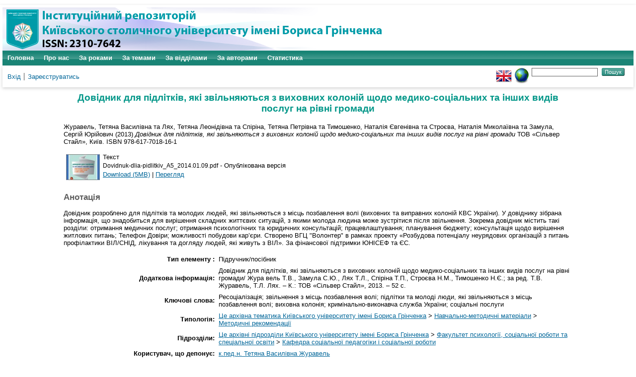

--- FILE ---
content_type: text/html; charset=utf-8
request_url: https://elibrary.kubg.edu.ua/id/eprint/5003/
body_size: 5821
content:
<!DOCTYPE html PUBLIC "-//W3C//DTD XHTML 1.0 Transitional//EN" "http://www.w3.org/TR/xhtml1/DTD/xhtml1-transitional.dtd">
<html xmlns="http://www.w3.org/1999/xhtml" lang="en">
  <head>
    <meta name="viewport" content="width=device-width, initial-scale=1.0" />
    <meta http-equiv="X-UA-Compatible" content="IE=edge" />
    <title> Довідник для підлітків, які звільняються з виховних колоній щодо медико-соціальних та інших видів послуг на рівні громади  - Інституційний репозиторій Київського столичного університету імені Бориса Грінченка</title>
    <link rel="icon" href="/favicon.ico" type="image/x-icon" />
    <link rel="shortcut icon" href="/favicon.ico" type="image/x-icon" />
    <meta name="eprints.eprintid" content="5003" />
<meta name="eprints.rev_number" content="13" />
<meta name="eprints.eprint_status" content="archive" />
<meta name="eprints.userid" content="211" />
<meta name="eprints.dir" content="disk0/00/00/50/03" />
<meta name="eprints.datestamp" content="2015-01-23 09:10:02" />
<meta name="eprints.lastmod" content="2015-02-25 06:23:13" />
<meta name="eprints.status_changed" content="2015-01-23 09:10:02" />
<meta name="eprints.type" content="book" />
<meta name="eprints.metadata_visibility" content="show" />
<meta name="eprints.creators_name" content="Журавель, Тетяна Василівна" />
<meta name="eprints.creators_name" content="Лях, Тетяна Леонідівна" />
<meta name="eprints.creators_name" content="Спіріна, Тетяна Петрівна" />
<meta name="eprints.creators_name" content="Тимошенко, Наталія Євгенівна" />
<meta name="eprints.creators_name" content="Строєва, Наталія Миколаївна" />
<meta name="eprints.creators_name" content="Замула, Сергій Юрійович" />
<meta name="eprints.creators_id" content="zhuravel.tanya@gmail.com" />
<meta name="eprints.creators_id" content="tll.volonter@gmail.com" />
<meta name="eprints.creators_id" content="tp_spirina@hotmail.com" />
<meta name="eprints.creators_id" content="tim.nata.e@gmail.com" />
<meta name="eprints.title" content="Довідник для підлітків, які звільняються з виховних колоній щодо медико-соціальних та інших видів послуг на рівні громади" lang="uk" />
<meta name="eprints.ispublished" content="pub" />
<meta name="eprints.subjects" content="nmm_mr" />
<meta name="eprints.divisions" content="ipsp_spko" />
<meta name="eprints.keywords" content="Ресоціалізація; звільнення з місць позбавлення волі; підлітки  та  молоді люди,  які  звільняються  з  місць  позбавлення  волі; виховна колонія; кримінально-виконавча служба України; соціальні послуги" lang="uk" />
<meta name="eprints.note" content="Довідник для підлітків, які звільняються з виховних колоній щодо медико-соціальних та інших видів послуг на рівні громади/ Жура  вель Т.В., Замула С.Ю., Лях Т.Л., Спіріна Т.П., Строєва Н.М., Тимошенко Н.Є.; за ред. Т.В. Журавель, Т.Л. Лях. – К.: ТОВ «Сільвер Стайл», 2013. – 52 с." />
<meta name="eprints.abstract" content="Довідник розроблено для  підлітків  та  молодих 
людей,  які  звільняються  з  місць  позбавлення  волі (виховних та виправних колоній КВС України).  У довіднику зібрана  інформація,  що знадобиться для вирішення складних життєвих ситуацій, з якими молода людина може зустрітися після звільнення.
Зокрема довідник містить такі розділи: отримання медичних послуг; отримання психологічних та юридичних консультацій; працевлаштування; планування бюджету; консультація щодо вирішення житлових питань; Телефон Довіри; можливості побудови кар’єри.

Створено ВГЦ &quot;Волонтер&quot; в  рамках  проекту «Розбудова  потенціалу  неурядових  організацій  з  питань 
профілактики ВІЛ/СНІД, лікування та догляду людей, які живуть з ВІЛ». За фінансової підтримки ЮНІСЕФ та ЄС." lang="uk" />
<meta name="eprints.date" content="2013" />
<meta name="eprints.date_type" content="published" />
<meta name="eprints.publisher" content="ТОВ «Сільвер Стайл»" />
<meta name="eprints.full_text_status" content="public" />
<meta name="eprints.place_of_pub" content="Київ" />
<meta name="eprints.pages" content="52" />
<meta name="eprints.refereed" content="TRUE" />
<meta name="eprints.isbn" content="978-617-7018-16-1" />
<meta name="eprints.citation" content="  Журавель, Тетяна Василівна та Лях, Тетяна Леонідівна та Спіріна, Тетяна Петрівна та Тимошенко, Наталія Євгенівна та Строєва, Наталія Миколаївна та Замула, Сергій Юрійович  (2013) Довідник для підлітків, які звільняються з виховних колоній щодо медико-соціальних та інших видів послуг на рівні громади    ТОВ «Сільвер Стайл», Київ.  ISBN 978-617-7018-16-1     " />
<meta name="eprints.document_url" content="https://elibrary.kubg.edu.ua/id/eprint/5003/1/Dovidnuk-dlia-pidlitkiv_A5_2014.01.09.pdf" />
<link rel="schema.DC" href="http://purl.org/DC/elements/1.0/" />
<meta name="DC.relation" content="https://elibrary.kubg.edu.ua/id/eprint/5003/" />
<meta name="DC.title" content="Довідник для підлітків, які звільняються з виховних колоній щодо медико-соціальних та інших видів послуг на рівні громади" lang="uk" />
<meta name="DC.creator" content="Журавель, Тетяна Василівна" />
<meta name="DC.creator" content="Лях, Тетяна Леонідівна" />
<meta name="DC.creator" content="Спіріна, Тетяна Петрівна" />
<meta name="DC.creator" content="Тимошенко, Наталія Євгенівна" />
<meta name="DC.creator" content="Строєва, Наталія Миколаївна" />
<meta name="DC.creator" content="Замула, Сергій Юрійович" />
<meta name="DC.subject" content="Методичні рекомендації" />
<meta name="DC.description" content="Довідник розроблено для  підлітків  та  молодих 
людей,  які  звільняються  з  місць  позбавлення  волі (виховних та виправних колоній КВС України).  У довіднику зібрана  інформація,  що знадобиться для вирішення складних життєвих ситуацій, з якими молода людина може зустрітися після звільнення.
Зокрема довідник містить такі розділи: отримання медичних послуг; отримання психологічних та юридичних консультацій; працевлаштування; планування бюджету; консультація щодо вирішення житлових питань; Телефон Довіри; можливості побудови кар’єри.

Створено ВГЦ &quot;Волонтер&quot; в  рамках  проекту «Розбудова  потенціалу  неурядових  організацій  з  питань 
профілактики ВІЛ/СНІД, лікування та догляду людей, які живуть з ВІЛ». За фінансової підтримки ЮНІСЕФ та ЄС." lang="uk" />
<meta name="DC.publisher" content="ТОВ «Сільвер Стайл»" />
<meta name="DC.date" content="2013" />
<meta name="DC.type" content="Підручник/посібник" />
<meta name="DC.type" content="PeerReviewed" />
<meta name="DC.format" content="text" />
<meta name="DC.language" content="uk" />
<meta name="DC.identifier" content="https://elibrary.kubg.edu.ua/id/eprint/5003/1/Dovidnuk-dlia-pidlitkiv_A5_2014.01.09.pdf" />
<meta name="DC.identifier" content="  Журавель, Тетяна Василівна та Лях, Тетяна Леонідівна та Спіріна, Тетяна Петрівна та Тимошенко, Наталія Євгенівна та Строєва, Наталія Миколаївна та Замула, Сергій Юрійович  (2013) Довідник для підлітків, які звільняються з виховних колоній щодо медико-соціальних та інших видів послуг на рівні громади    ТОВ «Сільвер Стайл», Київ.  ISBN 978-617-7018-16-1     " />
<link rel="alternate" href="https://elibrary.kubg.edu.ua/cgi/export/eprint/5003/DC/elibrary-eprint-5003.txt" type="text/plain; charset=utf-8" title="Dublin Core" />
<link rel="alternate" href="https://elibrary.kubg.edu.ua/cgi/export/eprint/5003/Simple/elibrary-eprint-5003.txt" type="text/plain; charset=utf-8" title="Simple Metadata" />
<link rel="alternate" href="https://elibrary.kubg.edu.ua/cgi/export/eprint/5003/Atom/elibrary-eprint-5003.xml" type="application/atom+xml;charset=utf-8" title="Atom" />
<link rel="alternate" href="https://elibrary.kubg.edu.ua/cgi/export/eprint/5003/Text/elibrary-eprint-5003.txt" type="text/plain; charset=utf-8" title="ASCII Citation" />
<link rel="alternate" href="https://elibrary.kubg.edu.ua/cgi/export/eprint/5003/COinS/elibrary-eprint-5003.txt" type="text/plain; charset=utf-8" title="OpenURL ContextObject in Span" />
<link rel="alternate" href="https://elibrary.kubg.edu.ua/cgi/export/eprint/5003/RDFN3/elibrary-eprint-5003.n3" type="text/n3" title="RDF+N3" />
<link rel="alternate" href="https://elibrary.kubg.edu.ua/cgi/export/eprint/5003/CSV/elibrary-eprint-5003.csv" type="text/csv; charset=utf-8" title="Multiline CSV" />
<link rel="alternate" href="https://elibrary.kubg.edu.ua/cgi/export/eprint/5003/RDFXML/elibrary-eprint-5003.rdf" type="application/rdf+xml" title="RDF+XML" />
<link rel="alternate" href="https://elibrary.kubg.edu.ua/cgi/export/eprint/5003/BibTeX/elibrary-eprint-5003.bib" type="text/plain; charset=utf-8" title="BibTeX" />
<link rel="alternate" href="https://elibrary.kubg.edu.ua/cgi/export/eprint/5003/HTML/elibrary-eprint-5003.html" type="text/html; charset=utf-8" title="HTML Citation" />
<link rel="alternate" href="https://elibrary.kubg.edu.ua/cgi/export/eprint/5003/EndNote/elibrary-eprint-5003.enw" type="text/plain; charset=utf-8" title="EndNote" />
<link rel="alternate" href="https://elibrary.kubg.edu.ua/cgi/export/eprint/5003/MODS/elibrary-eprint-5003.xml" type="text/xml; charset=utf-8" title="MODS" />
<link rel="alternate" href="https://elibrary.kubg.edu.ua/cgi/export/eprint/5003/JSON/elibrary-eprint-5003.js" type="application/json; charset=utf-8" title="JSON" />
<link rel="alternate" href="https://elibrary.kubg.edu.ua/cgi/export/eprint/5003/XML/elibrary-eprint-5003.xml" type="application/vnd.eprints.data+xml; charset=utf-8" title="EP3 XML" />
<link rel="alternate" href="https://elibrary.kubg.edu.ua/cgi/export/eprint/5003/ContextObject/elibrary-eprint-5003.xml" type="text/xml; charset=utf-8" title="OpenURL ContextObject" />
<link rel="alternate" href="https://elibrary.kubg.edu.ua/cgi/export/eprint/5003/DIDL/elibrary-eprint-5003.xml" type="text/xml; charset=utf-8" title="MPEG-21 DIDL" />
<link rel="alternate" href="https://elibrary.kubg.edu.ua/cgi/export/eprint/5003/Refer/elibrary-eprint-5003.refer" type="text/plain" title="Refer" />
<link rel="alternate" href="https://elibrary.kubg.edu.ua/cgi/export/eprint/5003/RDFNT/elibrary-eprint-5003.nt" type="text/plain" title="RDF+N-Triples" />
<link rel="alternate" href="https://elibrary.kubg.edu.ua/cgi/export/eprint/5003/RIS/elibrary-eprint-5003.ris" type="text/plain" title="Reference Manager" />
<link rel="alternate" href="https://elibrary.kubg.edu.ua/cgi/export/eprint/5003/METS/elibrary-eprint-5003.xml" type="text/xml; charset=utf-8" title="METS" />
<script type="text/javascript" src="https://www.google.com/jsapi">
//padder
</script><script type="text/javascript">
// <![CDATA[
google.load("visualization", "1", {packages:["corechart", "geochart"]});
// ]]></script><link rel="Top" href="https://elibrary.kubg.edu.ua/" />
    <link rel="Sword" href="https://elibrary.kubg.edu.ua/sword-app/servicedocument" />
    <link rel="SwordDeposit" href="https://elibrary.kubg.edu.ua/id/contents" />
    <link rel="Search" type="text/html" href="https://elibrary.kubg.edu.ua/cgi/search" />
    <link rel="Search" type="application/opensearchdescription+xml" href="https://elibrary.kubg.edu.ua/cgi/opensearchdescription" title="Інституційний репозиторій Київського столичного університету імені Бориса Грінченка" />
    <script type="text/javascript" src="https://www.google.com/jsapi">
//padder
</script><script type="text/javascript">
// <![CDATA[
google.load("visualization", "1", {packages:["corechart", "geochart"]});
// ]]></script><script type="text/javascript">
// <![CDATA[
var eprints_http_root = "https://elibrary.kubg.edu.ua";
var eprints_http_cgiroot = "https://elibrary.kubg.edu.ua/cgi";
var eprints_oai_archive_id = "elibrary.kubg.edu.ua";
var eprints_logged_in = false;
var eprints_logged_in_userid = 0; 
var eprints_logged_in_username = ""; 
var eprints_logged_in_usertype = ""; 
// ]]></script>
    <style type="text/css">.ep_logged_in { display: none }</style>
    <link rel="stylesheet" type="text/css" href="/style/auto-3.4.4.css?1664363375" />
    <script type="text/javascript" src="/javascript/auto-3.4.4.js?1664363375">
//padder
</script>
    <!--[if lte IE 6]>
        <link rel="stylesheet" type="text/css" href="/style/ie6.css" />
   <![endif]-->
    <meta name="Generator" content="EPrints 3.4.4" />
    <meta http-equiv="Content-Type" content="text/html; charset=UTF-8" />
    <meta http-equiv="Content-Language" content="uk" />
    
  </head>
  <body>
    
    <div id="wrapper">
      <header>
        <div class="ep_tm_header ep_noprint">
		<div class="ep_tm_site_logo">
	  <a href="/" title="Інституційний репозиторій Київського столичного університету імені Бориса Грінченка">
          <img alt="Інституційний репозиторій Київського столичного університету імені Бориса Грінченка" src="/images/ualogo/sitelogo.png" />
          </a>
      </div>
          <nav aria-label="Main Navigation">
            <ul role="menu" class="ep_tm_menu">
              <li>
                <a href="/" title="Перейти на стартову сторінку!" role="menuitem">
                  Головна
                </a>
              </li>
              <li>
                <a href="/information.html" title="Отримайте детальну інформацію про сховище!" role="menuitem">
                  Про нас
                </a>
              </li>
              <li>
                    <a href="/view/year/" role="menuitem">
                      За роками
                    </a>
                  </li>
                  <li>
                    <a href="/view/subjects/" role="menuitem">
                      За темами
                    </a>
                  </li>
                  <li>
                    <a href="/view/divisions/" role="menuitem">
                      За відділами
                    </a>
                  </li>
                  <li>
                    <a href="/view/creators/" role="menuitem">
                      За авторами
                    </a>
                  </li>
                  <li>
                    <a href="/cgi/stats/report/" role="menuitem">
                      Статистика
                    </a>
                  </li>
            </ul>
          </nav>
        
          <div class="ep_tm_searchbar">
            <div>
              <ul class="ep_tm_key_tools" id="ep_tm_menu_tools" role="toolbar"><li><a href="/cgi/users/home">Вхід</a></li><li><a href="/cgi/register">Зареєструватись</a></li></ul>
            </div>
            <div>
              <div id="ep_tm_languages"><a href="/cgi/set_lang?lang=en&amp;referrer=https%3A%2F%2Felibrary.kubg.edu.ua%2Fid%2Feprint%2F5003%2F" title="English"><img src="/images/flags/en.png" align="top" border="0" alt="English" /></a><a href="/cgi/set_lang?referrer=https%3A%2F%2Felibrary.kubg.edu.ua%2Fid%2Feprint%2F5003%2F" title="Очистка Cookie - вибирає мову установки браузера"><img src="/images/flags/aero.png" align="top" border="0" alt="Очистка Cookie - вибирає мову установки браузера" /></a></div>
              <form method="get" accept-charset="utf-8" action="/cgi/search" style="display:inline">
                <input class="ep_tm_searchbarbox" size="20" type="text" name="q" aria-labelledby="searchbutton" />
                <input class="ep_tm_searchbarbutton" value="Пошук" type="submit" name="_action_search" id="searchbutton" />
                <input type="hidden" name="_action_search" value="Search" />
                <input type="hidden" name="_order" value="bytitle" />
                <input type="hidden" name="basic_srchtype" value="ALL" />
                <input type="hidden" name="_satisfyall" value="ALL" />
              </form>
            </div>
          </div>
        </div>
      </header>

      <div id="main_content">
        <div class="ep_tm_page_content">
          <h1 id="page-title" class="ep_tm_pagetitle">
            

Довідник для підлітків, які звільняються з виховних колоній щодо медико-соціальних та інших видів послуг на рівні громади


          </h1>
          <div class="ep_summary_content"><div class="ep_summary_content_left"></div><div class="ep_summary_content_right"></div><div class="ep_summary_content_top"></div><div class="ep_summary_content_main">

  <p style="margin-bottom: 1em">
    


    <span class="person_name">Журавель, Тетяна Василівна</span> та <span class="person_name">Лях, Тетяна Леонідівна</span> та <span class="person_name">Спіріна, Тетяна Петрівна</span> та <span class="person_name">Тимошенко, Наталія Євгенівна</span> та <span class="person_name">Строєва, Наталія Миколаївна</span> та <span class="person_name">Замула, Сергій Юрійович</span>
  

(2013)

<em>Довідник для підлітків, які звільняються з виховних колоній щодо медико-соціальних та інших видів послуг на рівні громади</em>


    
    
    ТОВ «Сільвер Стайл», Київ.
     ISBN 978-617-7018-16-1
  


  



  </p>

  

  

    
  
    
      
      <table>
        
          <tr>
            <td valign="top" align="right"><a class="ep_document_link" onblur="EPJS_HidePreview( event, 'doc_preview_28461', 'right' );" href="http://elibrary.kubg.edu.ua/5003/1/Dovidnuk-dlia-pidlitkiv_A5_2014.01.09.pdf" onfocus="EPJS_ShowPreview( event, 'doc_preview_28461', 'right' );" onmouseout="EPJS_HidePreview( event, 'doc_preview_28461', 'right' );" onmouseover="EPJS_ShowPreview( event, 'doc_preview_28461', 'right' );"><img class="ep_doc_icon" alt="[thumbnail of Dovidnuk-dlia-pidlitkiv_A5_2014.01.09.pdf]" src="http://elibrary.kubg.edu.ua/5003/1.hassmallThumbnailVersion/Dovidnuk-dlia-pidlitkiv_A5_2014.01.09.pdf" border="0" /></a><div id="doc_preview_28461" class="ep_preview"><div><div><span><img class="ep_preview_image" id="doc_preview_28461_img" alt="" src="http://elibrary.kubg.edu.ua/5003/1.haspreviewThumbnailVersion/Dovidnuk-dlia-pidlitkiv_A5_2014.01.09.pdf" border="0" /><div class="ep_preview_title">Перегляд</div></span></div></div></div></td>
            <td valign="top">
              

<!-- document citation -->


<span class="ep_document_citation">
<span class="document_format">Текст</span>
<br /><span class="document_filename">Dovidnuk-dlia-pidlitkiv_A5_2014.01.09.pdf</span>
 - Опублікована версія


</span>

<br />
              <a href="https://elibrary.kubg.edu.ua/id/eprint/5003/1/Dovidnuk-dlia-pidlitkiv_A5_2014.01.09.pdf" class="ep_document_link">Download (5MB)</a>
              
			  
			  | <a href="http://elibrary.kubg.edu.ua/5003/1.haslightboxThumbnailVersion/Dovidnuk-dlia-pidlitkiv_A5_2014.01.09.pdf" rel="lightbox[docs] nofollow" title="   Текст &lt;https://elibrary.kubg.edu.ua/id/eprint/5003/1/Dovidnuk-dlia-pidlitkiv_A5_2014.01.09.pdf&gt; 
Dovidnuk-dlia-pidlitkiv_A5_2014.01.09.pdf  - Опублікована версія    ">Перегляд</a>
			  
			  
              
  
              <ul>
              
              </ul>
            </td>
          </tr>
        
      </table>
    

  

  

  
    <h2>Анотація</h2>
    <p style="text-align: left; margin: 1em auto 0em auto">Довідник розроблено для  підлітків  та  молодих &#13;
людей,  які  звільняються  з  місць  позбавлення  волі (виховних та виправних колоній КВС України).  У довіднику зібрана  інформація,  що знадобиться для вирішення складних життєвих ситуацій, з якими молода людина може зустрітися після звільнення.&#13;
Зокрема довідник містить такі розділи: отримання медичних послуг; отримання психологічних та юридичних консультацій; працевлаштування; планування бюджету; консультація щодо вирішення житлових питань; Телефон Довіри; можливості побудови кар’єри.&#13;
&#13;
Створено ВГЦ "Волонтер" в  рамках  проекту «Розбудова  потенціалу  неурядових  організацій  з  питань &#13;
профілактики ВІЛ/СНІД, лікування та догляду людей, які живуть з ВІЛ». За фінансової підтримки ЮНІСЕФ та ЄС.</p>
  

  <table style="margin-bottom: 1em; margin-top: 1em;" cellpadding="3">
    <tr>
      <th align="right">Тип елементу :</th>
      <td>
        Підручник/посібник
        
        
        
        
        
      </td>
    </tr>
    
    
      
    
      
        <tr>
          <th align="right">Додаткова інформація:</th>
          <td valign="top">Довідник для підлітків, які звільняються з виховних колоній щодо медико-соціальних та інших видів послуг на рівні громади/ Жура  вель Т.В., Замула С.Ю., Лях Т.Л., Спіріна Т.П., Строєва Н.М., Тимошенко Н.Є.; за ред. Т.В. Журавель, Т.Л. Лях. – К.: ТОВ «Сільвер Стайл», 2013. – 52 с.</td>
        </tr>
      
    
      
        <tr>
          <th align="right">Ключові слова:</th>
          <td valign="top">Ресоціалізація; звільнення з місць позбавлення волі; підлітки  та  молоді люди,  які  звільняються  з  місць  позбавлення  волі; виховна колонія; кримінально-виконавча служба України; соціальні послуги</td>
        </tr>
      
    
      
    
      
    
      
    
      
    
      
    
      
        <tr>
          <th align="right">Типологія:</th>
          <td valign="top"><a href="https://elibrary.kubg.edu.ua/view/subjects/yarchivebgku.html">Це архівна тематика Київського університету імені Бориса Грінченка</a> &gt; <a href="https://elibrary.kubg.edu.ua/view/subjects/nmm.html">Навчально-методичні матеріали</a> &gt; <a href="https://elibrary.kubg.edu.ua/view/subjects/nmm=5Fmr.html">Методичні рекомендації</a></td>
        </tr>
      
    
      
        <tr>
          <th align="right">Підрозділи:</th>
          <td valign="top"><a href="https://elibrary.kubg.edu.ua/view/divisions/z=5Farchive/">Це архівні підрозділи Київського університету імені Бориса Грінченка</a> &gt; <a href="https://elibrary.kubg.edu.ua/view/divisions/fpsrso/">Факультет психології, соціальної роботи та спеціальної освіти</a> &gt; <a href="https://elibrary.kubg.edu.ua/view/divisions/ipsp=5Fspko/">Кафедра соціальної педагогіки і соціальної роботи</a></td>
        </tr>
      
    
      
    
      
        <tr>
          <th align="right">Користувач, що депонує:</th>
          <td valign="top">

<a href="https://elibrary.kubg.edu.ua/cgi/users/home?screen=User::View&amp;userid=211"><span class="ep_name_citation"><span class="person_name">к.пед.н. Тетяна Василівна Журавель</span></span></a>

</td>
        </tr>
      
    
      
        <tr>
          <th align="right">Дата внесення:</th>
          <td valign="top">23 Січ 2015 09:10</td>
        </tr>
      
    
      
        <tr>
          <th align="right">Останні зміни:</th>
          <td valign="top">25 Лют 2015 06:23</td>
        </tr>
      
    
    <tr>
      <th align="right">URI:</th>
      <td valign="top"><a href="https://elibrary.kubg.edu.ua/id/eprint/5003">https://elibrary.kubg.edu.ua/id/eprint/5003</a></td>
    </tr>
  </table>

  
  

  
    <h3>Actions (login required)</h3>
    <table class="ep_summary_page_actions">
    
      <tr>
        <td><a href="/cgi/users/home?screen=EPrint%3A%3AView&amp;eprintid=5003"><img src="/style/images/action_view.png" alt="Перегляд елементу" class="ep_form_action_icon" role="button" /></a></td>
        <td>Перегляд елементу</td>
      </tr>
    
    </table>
  

</div><div class="ep_summary_content_bottom"></div><div class="ep_summary_content_after"></div></div>
        </div>
      </div>

      <footer>
        <div class="ep_tm_footer ep_noprint">
          <div>Інституційний репозиторій Київського столичного університету імені Бориса Грінченка Базується на системі <em><a href="http://eprints.org/software/">EPrints 3</a></em>розробленої в <a href="http://www.ecs.soton.ac.uk/">Школі електроніки і комп'ютерних наук</a> при Саутгемптонському університеті. <a href="https://elibrary.kubg.edu.ua/eprints/">Подальша інформація і розробники системи</a>.	</div>
          <div class="ep_tm_eprints_logo">
            <a rel="external" href="http://eprints.org/software/">
              <img alt="EPrints Logo" src="/images/eprintslogo.png" /><img alt="EPrints Publications Flavour Logo" src="/images/flavour.png" style="width: 28px" />
            </a>
          </div>
        </div>
      </footer>
    </div> <!-- wrapper -->
  </body>
</html>